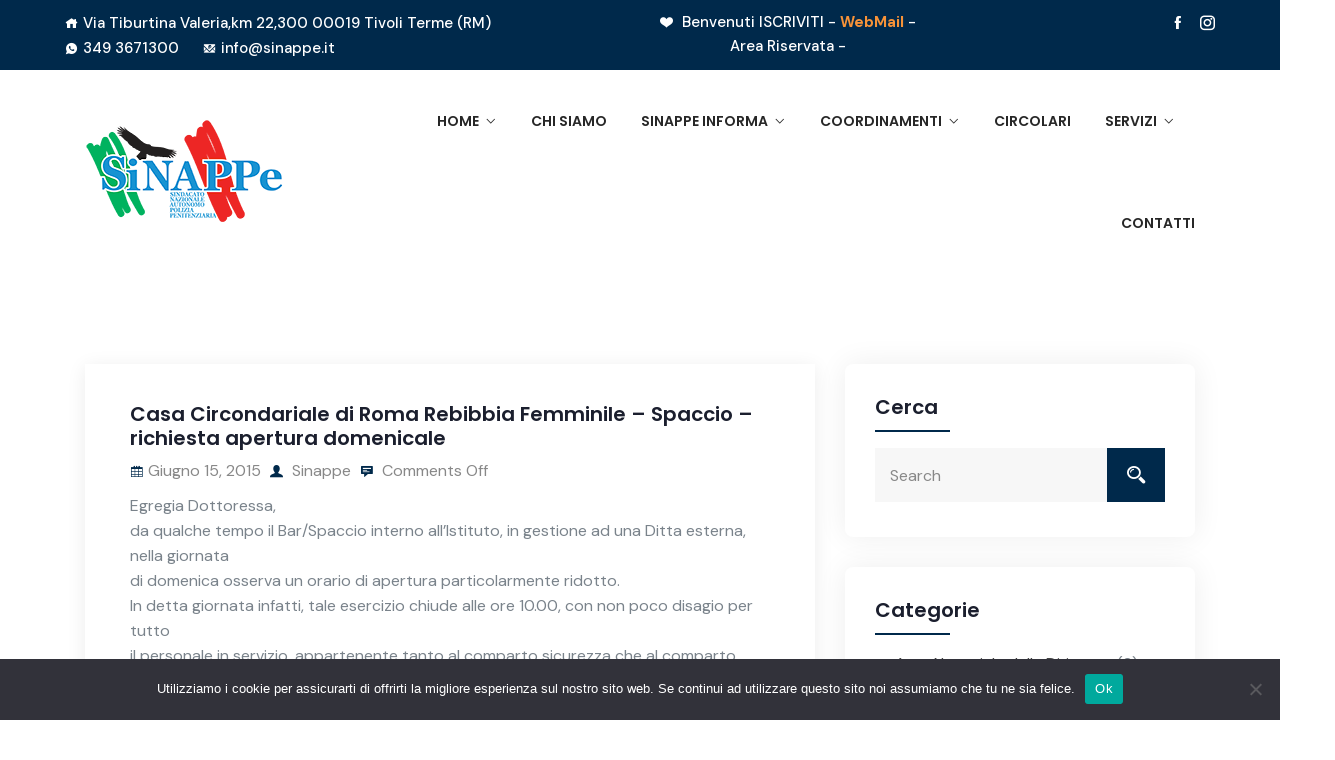

--- FILE ---
content_type: text/html; charset=UTF-8
request_url: https://www.sinappe.it/lettere/casa-circondariale-di-roma-rebibbia-femminile-spaccio-richiesta-apertura-domenicale/
body_size: 15753
content:
<!DOCTYPE html>
<html lang="it-IT">
<head>
<meta charset="UTF-8">
<meta name="viewport" content="width=device-width, initial-scale=1">
<link rel="profile" href="http://gmpg.org/xfn/11">
<link rel="pingback" href="https://www.sinappe.it/xmlrpc.php">

<meta name='robots' content='index, follow, max-image-preview:large, max-snippet:-1, max-video-preview:-1' />

	<!-- This site is optimized with the Yoast SEO plugin v26.8 - https://yoast.com/product/yoast-seo-wordpress/ -->
	<title>Casa Circondariale di Roma Rebibbia Femminile - Spaccio – richiesta apertura domenicale</title>
	<link rel="canonical" href="https://www.sinappe.it/lettere/casa-circondariale-di-roma-rebibbia-femminile-spaccio-richiesta-apertura-domenicale/" />
	<meta property="og:locale" content="it_IT" />
	<meta property="og:type" content="article" />
	<meta property="og:title" content="Casa Circondariale di Roma Rebibbia Femminile - Spaccio – richiesta apertura domenicale" />
	<meta property="og:description" content="Egregia Dottoressa, da qualche tempo il Bar/Spaccio interno all’Istituto, in gestione ad una Ditta esterna, nella giornata di domenica osserva un orario di apertura particolarmente ridotto. In detta giornata infatti, tale esercizio chiude alle ore 10.00, con non poco disagio per tutto il personale in servizio, appartenente tanto al comparto sicurezza che al comparto ministeri. [&hellip;]" />
	<meta property="og:url" content="https://www.sinappe.it/lettere/casa-circondariale-di-roma-rebibbia-femminile-spaccio-richiesta-apertura-domenicale/" />
	<meta property="og:site_name" content="SINAPPE" />
	<meta property="article:publisher" content="https://www.facebook.com/sinappesegreteriagenerale" />
	<meta property="article:published_time" content="2015-06-15T14:36:16+00:00" />
	<meta name="author" content="Sinappe" />
	<meta name="twitter:card" content="summary_large_image" />
	<meta name="twitter:label1" content="Scritto da" />
	<meta name="twitter:data1" content="Sinappe" />
	<meta name="twitter:label2" content="Tempo di lettura stimato" />
	<meta name="twitter:data2" content="1 minuto" />
	<script type="application/ld+json" class="yoast-schema-graph">{"@context":"https://schema.org","@graph":[{"@type":"Article","@id":"https://www.sinappe.it/lettere/casa-circondariale-di-roma-rebibbia-femminile-spaccio-richiesta-apertura-domenicale/#article","isPartOf":{"@id":"https://www.sinappe.it/lettere/casa-circondariale-di-roma-rebibbia-femminile-spaccio-richiesta-apertura-domenicale/"},"author":{"name":"Sinappe","@id":"https://www.sinappe.it/#/schema/person/22bd84cf114832cf4a93703e3ffb324c"},"headline":"Casa Circondariale di Roma Rebibbia Femminile &#8211; Spaccio – richiesta apertura domenicale","datePublished":"2015-06-15T14:36:16+00:00","mainEntityOfPage":{"@id":"https://www.sinappe.it/lettere/casa-circondariale-di-roma-rebibbia-femminile-spaccio-richiesta-apertura-domenicale/"},"wordCount":162,"publisher":{"@id":"https://www.sinappe.it/#organization"},"image":{"@id":"https://www.sinappe.it/lettere/casa-circondariale-di-roma-rebibbia-femminile-spaccio-richiesta-apertura-domenicale/#primaryimage"},"thumbnailUrl":"","articleSection":["Lettere"],"inLanguage":"it-IT"},{"@type":"WebPage","@id":"https://www.sinappe.it/lettere/casa-circondariale-di-roma-rebibbia-femminile-spaccio-richiesta-apertura-domenicale/","url":"https://www.sinappe.it/lettere/casa-circondariale-di-roma-rebibbia-femminile-spaccio-richiesta-apertura-domenicale/","name":"Casa Circondariale di Roma Rebibbia Femminile - Spaccio – richiesta apertura domenicale","isPartOf":{"@id":"https://www.sinappe.it/#website"},"primaryImageOfPage":{"@id":"https://www.sinappe.it/lettere/casa-circondariale-di-roma-rebibbia-femminile-spaccio-richiesta-apertura-domenicale/#primaryimage"},"image":{"@id":"https://www.sinappe.it/lettere/casa-circondariale-di-roma-rebibbia-femminile-spaccio-richiesta-apertura-domenicale/#primaryimage"},"thumbnailUrl":"","datePublished":"2015-06-15T14:36:16+00:00","breadcrumb":{"@id":"https://www.sinappe.it/lettere/casa-circondariale-di-roma-rebibbia-femminile-spaccio-richiesta-apertura-domenicale/#breadcrumb"},"inLanguage":"it-IT","potentialAction":[{"@type":"ReadAction","target":["https://www.sinappe.it/lettere/casa-circondariale-di-roma-rebibbia-femminile-spaccio-richiesta-apertura-domenicale/"]}]},{"@type":"ImageObject","inLanguage":"it-IT","@id":"https://www.sinappe.it/lettere/casa-circondariale-di-roma-rebibbia-femminile-spaccio-richiesta-apertura-domenicale/#primaryimage","url":"","contentUrl":""},{"@type":"BreadcrumbList","@id":"https://www.sinappe.it/lettere/casa-circondariale-di-roma-rebibbia-femminile-spaccio-richiesta-apertura-domenicale/#breadcrumb","itemListElement":[{"@type":"ListItem","position":1,"name":"Home","item":"https://www.sinappe.it/"},{"@type":"ListItem","position":2,"name":"Casa Circondariale di Roma Rebibbia Femminile &#8211; Spaccio – richiesta apertura domenicale"}]},{"@type":"WebSite","@id":"https://www.sinappe.it/#website","url":"https://www.sinappe.it/","name":"SINAPPE","description":"Sindacato di Polizia Penitenziaria","publisher":{"@id":"https://www.sinappe.it/#organization"},"potentialAction":[{"@type":"SearchAction","target":{"@type":"EntryPoint","urlTemplate":"https://www.sinappe.it/?s={search_term_string}"},"query-input":{"@type":"PropertyValueSpecification","valueRequired":true,"valueName":"search_term_string"}}],"inLanguage":"it-IT"},{"@type":"Organization","@id":"https://www.sinappe.it/#organization","name":"SINAPPE","url":"https://www.sinappe.it/","logo":{"@type":"ImageObject","inLanguage":"it-IT","@id":"https://www.sinappe.it/#/schema/logo/image/","url":"https://www.sinappe.it/wp-content/uploads/2023/10/Specia.png","contentUrl":"https://www.sinappe.it/wp-content/uploads/2023/10/Specia.png","caption":"SINAPPE"},"image":{"@id":"https://www.sinappe.it/#/schema/logo/image/"},"sameAs":["https://www.facebook.com/sinappesegreteriagenerale","https://www.instagram.com/poliziaPenitenziaria_SiNAPPe/"]},{"@type":"Person","@id":"https://www.sinappe.it/#/schema/person/22bd84cf114832cf4a93703e3ffb324c","name":"Sinappe","image":{"@type":"ImageObject","inLanguage":"it-IT","@id":"https://www.sinappe.it/#/schema/person/image/","url":"https://secure.gravatar.com/avatar/84fc49c2f7d050450ce46fa2432cdfb4b99c1a917ad6aefc531276e5975e1307?s=96&d=mm&r=g","contentUrl":"https://secure.gravatar.com/avatar/84fc49c2f7d050450ce46fa2432cdfb4b99c1a917ad6aefc531276e5975e1307?s=96&d=mm&r=g","caption":"Sinappe"},"sameAs":["https://www.sinappe.it"],"url":"https://www.sinappe.it/author/admin/"}]}</script>
	<!-- / Yoast SEO plugin. -->


<link rel='dns-prefetch' href='//www.googletagmanager.com' />
<link rel='dns-prefetch' href='//fonts.googleapis.com' />
<link rel='dns-prefetch' href='//pagead2.googlesyndication.com' />
<link rel="alternate" type="application/rss+xml" title="SINAPPE &raquo; Feed" href="https://www.sinappe.it/feed/" />
<link rel="alternate" type="application/rss+xml" title="SINAPPE &raquo; Feed dei commenti" href="https://www.sinappe.it/comments/feed/" />
<link rel="alternate" title="oEmbed (JSON)" type="application/json+oembed" href="https://www.sinappe.it/wp-json/oembed/1.0/embed?url=https%3A%2F%2Fwww.sinappe.it%2Flettere%2Fcasa-circondariale-di-roma-rebibbia-femminile-spaccio-richiesta-apertura-domenicale%2F" />
<link rel="alternate" title="oEmbed (XML)" type="text/xml+oembed" href="https://www.sinappe.it/wp-json/oembed/1.0/embed?url=https%3A%2F%2Fwww.sinappe.it%2Flettere%2Fcasa-circondariale-di-roma-rebibbia-femminile-spaccio-richiesta-apertura-domenicale%2F&#038;format=xml" />
<style id='wp-img-auto-sizes-contain-inline-css' type='text/css'>
img:is([sizes=auto i],[sizes^="auto," i]){contain-intrinsic-size:3000px 1500px}
/*# sourceURL=wp-img-auto-sizes-contain-inline-css */
</style>
<style id='wp-emoji-styles-inline-css' type='text/css'>

	img.wp-smiley, img.emoji {
		display: inline !important;
		border: none !important;
		box-shadow: none !important;
		height: 1em !important;
		width: 1em !important;
		margin: 0 0.07em !important;
		vertical-align: -0.1em !important;
		background: none !important;
		padding: 0 !important;
	}
/*# sourceURL=wp-emoji-styles-inline-css */
</style>
<link rel='stylesheet' id='wp-block-library-css' href='https://www.sinappe.it/wp-includes/css/dist/block-library/style.min.css?ver=6.9' type='text/css' media='all' />
<style id='classic-theme-styles-inline-css' type='text/css'>
/*! This file is auto-generated */
.wp-block-button__link{color:#fff;background-color:#32373c;border-radius:9999px;box-shadow:none;text-decoration:none;padding:calc(.667em + 2px) calc(1.333em + 2px);font-size:1.125em}.wp-block-file__button{background:#32373c;color:#fff;text-decoration:none}
/*# sourceURL=/wp-includes/css/classic-themes.min.css */
</style>
<link rel='stylesheet' id='wp-components-css' href='https://www.sinappe.it/wp-includes/css/dist/components/style.min.css?ver=6.9' type='text/css' media='all' />
<link rel='stylesheet' id='wp-preferences-css' href='https://www.sinappe.it/wp-includes/css/dist/preferences/style.min.css?ver=6.9' type='text/css' media='all' />
<link rel='stylesheet' id='wp-block-editor-css' href='https://www.sinappe.it/wp-includes/css/dist/block-editor/style.min.css?ver=6.9' type='text/css' media='all' />
<link rel='stylesheet' id='popup-maker-block-library-style-css' href='https://www.sinappe.it/wp-content/plugins/popup-maker/dist/packages/block-library-style.css?ver=dbea705cfafe089d65f1' type='text/css' media='all' />
<style id='global-styles-inline-css' type='text/css'>
:root{--wp--preset--aspect-ratio--square: 1;--wp--preset--aspect-ratio--4-3: 4/3;--wp--preset--aspect-ratio--3-4: 3/4;--wp--preset--aspect-ratio--3-2: 3/2;--wp--preset--aspect-ratio--2-3: 2/3;--wp--preset--aspect-ratio--16-9: 16/9;--wp--preset--aspect-ratio--9-16: 9/16;--wp--preset--color--black: #000000;--wp--preset--color--cyan-bluish-gray: #abb8c3;--wp--preset--color--white: #ffffff;--wp--preset--color--pale-pink: #f78da7;--wp--preset--color--vivid-red: #cf2e2e;--wp--preset--color--luminous-vivid-orange: #ff6900;--wp--preset--color--luminous-vivid-amber: #fcb900;--wp--preset--color--light-green-cyan: #7bdcb5;--wp--preset--color--vivid-green-cyan: #00d084;--wp--preset--color--pale-cyan-blue: #8ed1fc;--wp--preset--color--vivid-cyan-blue: #0693e3;--wp--preset--color--vivid-purple: #9b51e0;--wp--preset--gradient--vivid-cyan-blue-to-vivid-purple: linear-gradient(135deg,rgb(6,147,227) 0%,rgb(155,81,224) 100%);--wp--preset--gradient--light-green-cyan-to-vivid-green-cyan: linear-gradient(135deg,rgb(122,220,180) 0%,rgb(0,208,130) 100%);--wp--preset--gradient--luminous-vivid-amber-to-luminous-vivid-orange: linear-gradient(135deg,rgb(252,185,0) 0%,rgb(255,105,0) 100%);--wp--preset--gradient--luminous-vivid-orange-to-vivid-red: linear-gradient(135deg,rgb(255,105,0) 0%,rgb(207,46,46) 100%);--wp--preset--gradient--very-light-gray-to-cyan-bluish-gray: linear-gradient(135deg,rgb(238,238,238) 0%,rgb(169,184,195) 100%);--wp--preset--gradient--cool-to-warm-spectrum: linear-gradient(135deg,rgb(74,234,220) 0%,rgb(151,120,209) 20%,rgb(207,42,186) 40%,rgb(238,44,130) 60%,rgb(251,105,98) 80%,rgb(254,248,76) 100%);--wp--preset--gradient--blush-light-purple: linear-gradient(135deg,rgb(255,206,236) 0%,rgb(152,150,240) 100%);--wp--preset--gradient--blush-bordeaux: linear-gradient(135deg,rgb(254,205,165) 0%,rgb(254,45,45) 50%,rgb(107,0,62) 100%);--wp--preset--gradient--luminous-dusk: linear-gradient(135deg,rgb(255,203,112) 0%,rgb(199,81,192) 50%,rgb(65,88,208) 100%);--wp--preset--gradient--pale-ocean: linear-gradient(135deg,rgb(255,245,203) 0%,rgb(182,227,212) 50%,rgb(51,167,181) 100%);--wp--preset--gradient--electric-grass: linear-gradient(135deg,rgb(202,248,128) 0%,rgb(113,206,126) 100%);--wp--preset--gradient--midnight: linear-gradient(135deg,rgb(2,3,129) 0%,rgb(40,116,252) 100%);--wp--preset--font-size--small: 13px;--wp--preset--font-size--medium: 20px;--wp--preset--font-size--large: 36px;--wp--preset--font-size--x-large: 42px;--wp--preset--spacing--20: 0.44rem;--wp--preset--spacing--30: 0.67rem;--wp--preset--spacing--40: 1rem;--wp--preset--spacing--50: 1.5rem;--wp--preset--spacing--60: 2.25rem;--wp--preset--spacing--70: 3.38rem;--wp--preset--spacing--80: 5.06rem;--wp--preset--shadow--natural: 6px 6px 9px rgba(0, 0, 0, 0.2);--wp--preset--shadow--deep: 12px 12px 50px rgba(0, 0, 0, 0.4);--wp--preset--shadow--sharp: 6px 6px 0px rgba(0, 0, 0, 0.2);--wp--preset--shadow--outlined: 6px 6px 0px -3px rgb(255, 255, 255), 6px 6px rgb(0, 0, 0);--wp--preset--shadow--crisp: 6px 6px 0px rgb(0, 0, 0);}:where(.is-layout-flex){gap: 0.5em;}:where(.is-layout-grid){gap: 0.5em;}body .is-layout-flex{display: flex;}.is-layout-flex{flex-wrap: wrap;align-items: center;}.is-layout-flex > :is(*, div){margin: 0;}body .is-layout-grid{display: grid;}.is-layout-grid > :is(*, div){margin: 0;}:where(.wp-block-columns.is-layout-flex){gap: 2em;}:where(.wp-block-columns.is-layout-grid){gap: 2em;}:where(.wp-block-post-template.is-layout-flex){gap: 1.25em;}:where(.wp-block-post-template.is-layout-grid){gap: 1.25em;}.has-black-color{color: var(--wp--preset--color--black) !important;}.has-cyan-bluish-gray-color{color: var(--wp--preset--color--cyan-bluish-gray) !important;}.has-white-color{color: var(--wp--preset--color--white) !important;}.has-pale-pink-color{color: var(--wp--preset--color--pale-pink) !important;}.has-vivid-red-color{color: var(--wp--preset--color--vivid-red) !important;}.has-luminous-vivid-orange-color{color: var(--wp--preset--color--luminous-vivid-orange) !important;}.has-luminous-vivid-amber-color{color: var(--wp--preset--color--luminous-vivid-amber) !important;}.has-light-green-cyan-color{color: var(--wp--preset--color--light-green-cyan) !important;}.has-vivid-green-cyan-color{color: var(--wp--preset--color--vivid-green-cyan) !important;}.has-pale-cyan-blue-color{color: var(--wp--preset--color--pale-cyan-blue) !important;}.has-vivid-cyan-blue-color{color: var(--wp--preset--color--vivid-cyan-blue) !important;}.has-vivid-purple-color{color: var(--wp--preset--color--vivid-purple) !important;}.has-black-background-color{background-color: var(--wp--preset--color--black) !important;}.has-cyan-bluish-gray-background-color{background-color: var(--wp--preset--color--cyan-bluish-gray) !important;}.has-white-background-color{background-color: var(--wp--preset--color--white) !important;}.has-pale-pink-background-color{background-color: var(--wp--preset--color--pale-pink) !important;}.has-vivid-red-background-color{background-color: var(--wp--preset--color--vivid-red) !important;}.has-luminous-vivid-orange-background-color{background-color: var(--wp--preset--color--luminous-vivid-orange) !important;}.has-luminous-vivid-amber-background-color{background-color: var(--wp--preset--color--luminous-vivid-amber) !important;}.has-light-green-cyan-background-color{background-color: var(--wp--preset--color--light-green-cyan) !important;}.has-vivid-green-cyan-background-color{background-color: var(--wp--preset--color--vivid-green-cyan) !important;}.has-pale-cyan-blue-background-color{background-color: var(--wp--preset--color--pale-cyan-blue) !important;}.has-vivid-cyan-blue-background-color{background-color: var(--wp--preset--color--vivid-cyan-blue) !important;}.has-vivid-purple-background-color{background-color: var(--wp--preset--color--vivid-purple) !important;}.has-black-border-color{border-color: var(--wp--preset--color--black) !important;}.has-cyan-bluish-gray-border-color{border-color: var(--wp--preset--color--cyan-bluish-gray) !important;}.has-white-border-color{border-color: var(--wp--preset--color--white) !important;}.has-pale-pink-border-color{border-color: var(--wp--preset--color--pale-pink) !important;}.has-vivid-red-border-color{border-color: var(--wp--preset--color--vivid-red) !important;}.has-luminous-vivid-orange-border-color{border-color: var(--wp--preset--color--luminous-vivid-orange) !important;}.has-luminous-vivid-amber-border-color{border-color: var(--wp--preset--color--luminous-vivid-amber) !important;}.has-light-green-cyan-border-color{border-color: var(--wp--preset--color--light-green-cyan) !important;}.has-vivid-green-cyan-border-color{border-color: var(--wp--preset--color--vivid-green-cyan) !important;}.has-pale-cyan-blue-border-color{border-color: var(--wp--preset--color--pale-cyan-blue) !important;}.has-vivid-cyan-blue-border-color{border-color: var(--wp--preset--color--vivid-cyan-blue) !important;}.has-vivid-purple-border-color{border-color: var(--wp--preset--color--vivid-purple) !important;}.has-vivid-cyan-blue-to-vivid-purple-gradient-background{background: var(--wp--preset--gradient--vivid-cyan-blue-to-vivid-purple) !important;}.has-light-green-cyan-to-vivid-green-cyan-gradient-background{background: var(--wp--preset--gradient--light-green-cyan-to-vivid-green-cyan) !important;}.has-luminous-vivid-amber-to-luminous-vivid-orange-gradient-background{background: var(--wp--preset--gradient--luminous-vivid-amber-to-luminous-vivid-orange) !important;}.has-luminous-vivid-orange-to-vivid-red-gradient-background{background: var(--wp--preset--gradient--luminous-vivid-orange-to-vivid-red) !important;}.has-very-light-gray-to-cyan-bluish-gray-gradient-background{background: var(--wp--preset--gradient--very-light-gray-to-cyan-bluish-gray) !important;}.has-cool-to-warm-spectrum-gradient-background{background: var(--wp--preset--gradient--cool-to-warm-spectrum) !important;}.has-blush-light-purple-gradient-background{background: var(--wp--preset--gradient--blush-light-purple) !important;}.has-blush-bordeaux-gradient-background{background: var(--wp--preset--gradient--blush-bordeaux) !important;}.has-luminous-dusk-gradient-background{background: var(--wp--preset--gradient--luminous-dusk) !important;}.has-pale-ocean-gradient-background{background: var(--wp--preset--gradient--pale-ocean) !important;}.has-electric-grass-gradient-background{background: var(--wp--preset--gradient--electric-grass) !important;}.has-midnight-gradient-background{background: var(--wp--preset--gradient--midnight) !important;}.has-small-font-size{font-size: var(--wp--preset--font-size--small) !important;}.has-medium-font-size{font-size: var(--wp--preset--font-size--medium) !important;}.has-large-font-size{font-size: var(--wp--preset--font-size--large) !important;}.has-x-large-font-size{font-size: var(--wp--preset--font-size--x-large) !important;}
:where(.wp-block-post-template.is-layout-flex){gap: 1.25em;}:where(.wp-block-post-template.is-layout-grid){gap: 1.25em;}
:where(.wp-block-term-template.is-layout-flex){gap: 1.25em;}:where(.wp-block-term-template.is-layout-grid){gap: 1.25em;}
:where(.wp-block-columns.is-layout-flex){gap: 2em;}:where(.wp-block-columns.is-layout-grid){gap: 2em;}
:root :where(.wp-block-pullquote){font-size: 1.5em;line-height: 1.6;}
/*# sourceURL=global-styles-inline-css */
</style>
<link rel='stylesheet' id='contact-form-7-css' href='https://www.sinappe.it/wp-content/plugins/contact-form-7/includes/css/styles.css?ver=6.1.4' type='text/css' media='all' />
<link rel='stylesheet' id='cookie-notice-front-css' href='https://www.sinappe.it/wp-content/plugins/cookie-notice/css/front.min.css?ver=2.5.11' type='text/css' media='all' />
<link rel='stylesheet' id='user-registration-general-css' href='https://www.sinappe.it/wp-content/plugins/user-registration/assets/css/user-registration.css?ver=5.0.3' type='text/css' media='all' />
<link rel='stylesheet' id='icofont-css' href='https://www.sinappe.it/wp-content/plugins/themex-ppro-elementor/assets/css/icofont.min.css?ver=6.9' type='text/css' media='all' />
<link rel='stylesheet' id='consalt-fonts-css' href='https://fonts.googleapis.com/css?family=Poppins%3A100%2C200%2C300%2C400%2C500%2C600%2C700%2C800%2C900%7CDM+Sans%3A400%2C500%2C700&#038;subset=latin%2Clatin-ext&#038;ver=6.9' type='text/css' media='all' />
<link rel='stylesheet' id='bootstrap-css' href='https://www.sinappe.it/wp-content/themes/consalt/assets/css/bootstrap.min.css?ver=6.9' type='text/css' media='all' />
<link rel='stylesheet' id='venobox-css' href='https://www.sinappe.it/wp-content/themes/consalt/venobox/venobox.css?ver=6.9' type='text/css' media='all' />
<link rel='stylesheet' id='slickcss-css' href='https://www.sinappe.it/wp-content/themes/consalt/assets/css/slick.min.css?ver=6.9' type='text/css' media='all' />
<link rel='stylesheet' id='top_menu-css' href='https://www.sinappe.it/wp-content/themes/consalt/assets/css/top_menu.min.css?ver=6.9' type='text/css' media='all' />
<link rel='stylesheet' id='meanmenu-css' href='https://www.sinappe.it/wp-content/themes/consalt/assets/css/meanmenu.css?ver=6.9' type='text/css' media='all' />
<link rel='stylesheet' id='consalt_main_style-css' href='https://www.sinappe.it/wp-content/themes/consalt/assets/css/main_style.min.css?ver=6.9' type='text/css' media='all' />
<link rel='stylesheet' id='twr_theme_color-css' href='https://www.sinappe.it/wp-content/themes/consalt/assets/css/twr_theme_color.min.css?ver=6.9' type='text/css' media='all' />
<link rel='stylesheet' id='consalt_style-css' href='https://www.sinappe.it/wp-content/themes/consalt/style.css?ver=6.9' type='text/css' media='all' />
<link rel='stylesheet' id='consalt_responsive-css' href='https://www.sinappe.it/wp-content/themes/consalt/assets/css/responsive.min.css?ver=6.9' type='text/css' media='all' />
<link rel='stylesheet' id='consalt-breadcrumb-css' href='https://www.sinappe.it/wp-content/themes/consalt/assets/css/em-breadcrumb.css?ver=6.9' type='text/css' media='all' />
<style id='consalt-breadcrumb-inline-css' type='text/css'>

					.consalt-header-top{
												
					}		
					.logo img {
						height:108px;
						width:200px;
					}
					.logo a{
						
					}
					.mean-container .mean-bar::before{
						content:"MENU"						
					}
					.breadcumb-area::before, .breadcumb-blog-area::before{
												
					}
					a.dtbtn,.creative_header_button .dtbtn,.em-quearys-menu i,.mini_shop_content a span.count{
												
					}
					a.dtbtn:hover,.creative_header_button .dtbtn:hover,.em-quearys-menu i:hover,.mini_shop_content a span.count:hover{
												
					}
					.witrfm_area.witrfm_area{
												
					}					
               
/*# sourceURL=consalt-breadcrumb-inline-css */
</style>
<script type="text/javascript" id="cookie-notice-front-js-before">
/* <![CDATA[ */
var cnArgs = {"ajaxUrl":"https:\/\/www.sinappe.it\/wp-admin\/admin-ajax.php","nonce":"994eba339f","hideEffect":"fade","position":"bottom","onScroll":false,"onScrollOffset":100,"onClick":false,"cookieName":"cookie_notice_accepted","cookieTime":2592000,"cookieTimeRejected":2592000,"globalCookie":false,"redirection":false,"cache":true,"revokeCookies":false,"revokeCookiesOpt":"automatic"};

//# sourceURL=cookie-notice-front-js-before
/* ]]> */
</script>
<script type="text/javascript" src="https://www.sinappe.it/wp-content/plugins/cookie-notice/js/front.min.js?ver=2.5.11" id="cookie-notice-front-js"></script>
<script type="text/javascript" src="https://www.sinappe.it/wp-includes/js/jquery/jquery.min.js?ver=3.7.1" id="jquery-core-js"></script>
<script type="text/javascript" src="https://www.sinappe.it/wp-includes/js/jquery/jquery-migrate.min.js?ver=3.4.1" id="jquery-migrate-js"></script>

<!-- Snippet del tag Google (gtag.js) aggiunto da Site Kit -->
<!-- Snippet Google Analytics aggiunto da Site Kit -->
<script type="text/javascript" src="https://www.googletagmanager.com/gtag/js?id=GT-TNG3G3W" id="google_gtagjs-js" async></script>
<script type="text/javascript" id="google_gtagjs-js-after">
/* <![CDATA[ */
window.dataLayer = window.dataLayer || [];function gtag(){dataLayer.push(arguments);}
gtag("set","linker",{"domains":["www.sinappe.it"]});
gtag("js", new Date());
gtag("set", "developer_id.dZTNiMT", true);
gtag("config", "GT-TNG3G3W");
//# sourceURL=google_gtagjs-js-after
/* ]]> */
</script>
<link rel="https://api.w.org/" href="https://www.sinappe.it/wp-json/" /><link rel="alternate" title="JSON" type="application/json" href="https://www.sinappe.it/wp-json/wp/v2/posts/4599" /><link rel="EditURI" type="application/rsd+xml" title="RSD" href="https://www.sinappe.it/xmlrpc.php?rsd" />
<meta name="generator" content="WordPress 6.9" />
<link rel='shortlink' href='https://www.sinappe.it/?p=4599' />
<meta name="generator" content="Redux 4.5.10" /><meta name="generator" content="Site Kit by Google 1.170.0" />
<!-- Meta tag Google AdSense aggiunti da Site Kit -->
<meta name="google-adsense-platform-account" content="ca-host-pub-2644536267352236">
<meta name="google-adsense-platform-domain" content="sitekit.withgoogle.com">
<!-- Fine dei meta tag Google AdSense aggiunti da Site Kit -->
<meta name="generator" content="Elementor 3.34.2; features: additional_custom_breakpoints; settings: css_print_method-external, google_font-enabled, font_display-swap">
			<style>
				.e-con.e-parent:nth-of-type(n+4):not(.e-lazyloaded):not(.e-no-lazyload),
				.e-con.e-parent:nth-of-type(n+4):not(.e-lazyloaded):not(.e-no-lazyload) * {
					background-image: none !important;
				}
				@media screen and (max-height: 1024px) {
					.e-con.e-parent:nth-of-type(n+3):not(.e-lazyloaded):not(.e-no-lazyload),
					.e-con.e-parent:nth-of-type(n+3):not(.e-lazyloaded):not(.e-no-lazyload) * {
						background-image: none !important;
					}
				}
				@media screen and (max-height: 640px) {
					.e-con.e-parent:nth-of-type(n+2):not(.e-lazyloaded):not(.e-no-lazyload),
					.e-con.e-parent:nth-of-type(n+2):not(.e-lazyloaded):not(.e-no-lazyload) * {
						background-image: none !important;
					}
				}
			</style>
			
<!-- Snippet Google AdSense aggiunto da Site Kit -->
<script type="text/javascript" async="async" src="https://pagead2.googlesyndication.com/pagead/js/adsbygoogle.js?client=ca-pub-7990015663840426&amp;host=ca-host-pub-2644536267352236" crossorigin="anonymous"></script>

<!-- Termina lo snippet Google AdSense aggiunto da Site Kit -->
<link rel="icon" href="https://www.sinappe.it/wp-content/uploads/2023/10/apple-icon-60x60-1.png" sizes="32x32" />
<link rel="icon" href="https://www.sinappe.it/wp-content/uploads/2023/10/apple-icon-60x60-1.png" sizes="192x192" />
<link rel="apple-touch-icon" href="https://www.sinappe.it/wp-content/uploads/2023/10/apple-icon-60x60-1.png" />
<meta name="msapplication-TileImage" content="https://www.sinappe.it/wp-content/uploads/2023/10/apple-icon-60x60-1.png" />
<style id="consalt_opt-dynamic-css" title="dynamic-css" class="redux-options-output">.top-right-menu .social-icons li a:hover,
								.top-right-menu .social-icons li a i:hover,
								.top-address p a i:hover,
								.top-address p span i:hover
					{color:#0787d9;}
					.consalt_nav_area.prefix,
					.hbg2
					{background-color:rgba(0,0,0,0.7);}.breadcumb-area,.breadcumb-blog-area{background-color:#1e73be;background-repeat:no-repeat;background-position:center center;background-size:cover;}
		.breadcumb-area::before,
		.breadcumb-blog-area::before
		{background-color:rgba(0,0,0,0.3);}
      .brpt h2,.breadcumb-inner h2,.brpt.brptsize h2    
     {color:#ffffff;font-size:30px;}
      .breadcumb-inner ul,     
      .breadcumb-inner ul span a,     
      .breadcumb-inner li,
      .breadcumb-inner li a,.witr_breadcumb_shop ul li span a     
     {color:#ffffff;font-size:0px;}.breadcumb-inner ul span.current,.witr_breadcumb_shop ul li span{color:#ffffff;}
									.witrfm_area
								{background-color:#00294b;}
					.witrfm_area:before
					{background-color:rgba(0,80,159,0);}.footer-middle .widget h2{color:#ffffff;}
							.footer-middle .widget ul li,
							.footer-middle .widget ul li a,
							.footer-middle .widget ul li::before,
							.footer-middle .tagcloud a,
							.footer-middle caption,
							.footer-middle table,
							.footer-middle table td a,
							.footer-middle cite,
							.footer-middle .rssSummary,
							.footer-middle span.rss-date,
							.footer-middle span.comment-author-link,
							.footer-middle .textwidget p,
							.footer-middle .widget .screen-reader-text,
							mc4wp-form-fields p,
							.mc4wp-form-fields,
							.footer-m-address p,
							.footer-m-address,
							.footer-widget.address,
							.footer-widget.address p,
							.mc4wp-form-fields p,
							.consalt-description-area p, 
							.consalt-description-area .phone a,
							.consalt-description-area .social-icons a,
							.recent-review-content h3,
							.recent-review-content h3 a,
							.recent-review-content p,
							.footer-middle .consalt-description-area p,
							.footer-middle .recent-post-text h4 a,
							.footer-middle .recent-post-text .rcomment,
							.witr_sub_table span
							
						{color:#ffffff;}
							.footer-middle .widget ul li a:hover,
							.footer-middle .widget ul li:hover::before,
							.footer-middle .sub-menu li a:hover, 
							.footer-middle .nav .children li a:hover,
							.footer-middle .tagcloud a:hover,
							#today
						{color:#0787d9;}.copy-right-text p,.footer-menu ul li a{color:#ffffff;}.copy-right-text a, .footer-menu ul li a:hover{color:#0787d9;}</style></head>

<body class="wp-singular post-template-default single single-post postid-4599 single-format-standard wp-custom-logo wp-embed-responsive wp-theme-consalt cookies-not-set user-registration-page ur-settings-sidebar-show group-blog elementor-default elementor-kit-36">
  
				<div id="pretwr_loader_pre">
					<div id="twr_pretwr_loader_pre" class="twr_pretwr_loader_pre">
						<div class="twr_animation">
							<div class="twr_circle_pre"></div>
							<div class="twr_text_pre">
																		<span data-text-pretwr_loader_pre="S" class="twr_textletter_pre">
											S										</span>
																				<span data-text-pretwr_loader_pre="I" class="twr_textletter_pre">
											I										</span>
																				<span data-text-pretwr_loader_pre="N" class="twr_textletter_pre">
											N										</span>
																				<span data-text-pretwr_loader_pre="A" class="twr_textletter_pre">
											A										</span>
																				<span data-text-pretwr_loader_pre="P" class="twr_textletter_pre">
											P										</span>
																				<span data-text-pretwr_loader_pre="P" class="twr_textletter_pre">
											P										</span>
																				<span data-text-pretwr_loader_pre="E" class="twr_textletter_pre">
											E										</span>
																	</div>
																	<p class="text-center">Please Wait For Loading</p>
														</div>
						<div class="twr_loader_pre">
							<div class="row">
								<div class="col-lg-3 trw_prebg "><div class="twr_bgoverlay"></div></div>
								<div class="col-lg-3 trw_prebg "><div class="twr_bgoverlay"></div></div>
								<div class="col-lg-3 trw_prebg "><div class="twr_bgoverlay"></div></div>
								<div class="col-lg-3 trw_prebg "><div class="twr_bgoverlay"></div></div>
							</div>
						</div>						
						
					</div>
				</div>	
		
<!-- MAIN WRAPPER START -->
<div class="wrapper">
	
 				
			<div class="em40_header_area_main     ">
	





<!-- HEADER TOP AREA -->

 
	
		
 	
 	<!-- HEADER TOP AREA -->
		<div class="consalt-header-top   ">
					
			<div class="container-fluid">
									
				<!-- STYLE 1 Right Side Icon = h_top_l1  -->
				 							
					<div class="row">
						<!-- TOP LEFT -->
						<div class="col-xs-12 col-lg-6 col-md-8 ">
							<div class="top-address text-left">
									<p>							
		<span>
	<i class="icofont-home"></i>Via Tiburtina Valeria,km 22,300 00019 Tivoli Terme (RM)</span>
		<a href="tel:349 3671300 ">
	<i class="icofont-whatsapp"></i>349 3671300 	</a>
		<a href="mailto:info@sinappe.it">
	<i class="icofont-email"></i>info@sinappe.it	</a>
		
	</p>
							</div>
						</div>
						
						<!-- TOP MIDDLE -->
						<div class="col-xs-12 col-lg-3 col-md-4">
							<div class="top-welcome">
								<p class="text-center">	
											
		<span>
			<i class="icofont-ui-love"></i> Benvenuti <a href="https://www.sinappe.it/iscrivi/">ISCRIVITI</a>   -   <a href="https://webmail.sinappe.it"><span style="color:#f79339;font-weight:900">WebMail</span></a> - <a href="my-account/?redirect_to=%2Fcategory%2Farea-riservata%2F">Area Riservata -</a>	</span>	
										</p>
							</div>
						</div>					
						
						<!-- TOP RIGHT -->
						<div class="col-xs-12 col-lg-3 col-md-12">
							<div class="top-right-menu">
									<ul class="social-icons text-right text_m_center">
										<li><a class="facebook social-icon" href="https://www.facebook.com/sinappesegreteriagenerale" title="Facebook" ><i class="icofont-facebook"></i></a></li><li><a class="instagram social-icon" href="https://www.instagram.com/poliziaPenitenziaria_SiNAPPe/" title="Instagram" ><i class="icofont-instagram"></i></a></li>								
									</ul>									 									 								 
							</div>
						</div>	
					</div>
				<!-- STYLE 3 Left Side Icon = h_top_l3  -->		
				 				

				
			</div>
		</div>
    <!-- END HEADER TOP AREA -->
 
 




<!-- HEADER TOP 2 creative AREA -->

  <div class="tx_top2_relative">
<div class="">
 	











 
 

<div class="mobile_logo_area hidden-md hidden-lg">
	<div class="container">
		<div class="row">
			<div class="col-sm-12">
				
	  		<div class="mobile_menu_logo text-center">
			<a href="https://www.sinappe.it/" title="SINAPPE">
				<img src="https://www.sinappe.it/wp-content/uploads/2023/10/sinappe-vettoriale-mobile.png" alt="SINAPPE" />
			</a>		
		</div>
	  			</div>
		</div>
	</div>

</div>

<!-- HEADER MAIN MENU AREA -->

    
  
 <div class="tx_relative_m">
<div class="">  
<div class="mainmenu_width_tx  ">
	 <!-- Header Default Menu = 1 redux  -->
    
 

	 <!-- Header Default Menu = 1 metabox -->
   
   <!-- HEADER DEFAULT MANU AREA = 00 default -->
 	<div class="consalt-main-menu hidden-xs hidden-sm">
		<div class="consalt_nav_area">
			<div class="container">
	
				<div class="row logo-left">				
					<!-- LOGO -->
					<div class="col-md-3 col-sm-3 col-xs-4">
						
	  	  
		<div class="logo">
			<a class="main_sticky_main_l" href="https://www.sinappe.it/" title="SINAPPE">
				<img src="https://www.sinappe.it/wp-content/uploads/2023/10/sinappe-200-png.png" alt="SINAPPE" />
			</a>
			<a class="main_sticky_l" href="https://www.sinappe.it/" title="SINAPPE">
				<img src="https://www.sinappe.it/wp-content/uploads/2023/10/sinappe-vettoriale-trasparente.png" alt="SINAPPE" />
			</a>
		</div>	  
	  					</div>
					<!-- END LOGO -->
					
					<!-- MAIN MENU -->
					<div class="col-md-9 col-sm-9 col-xs-8">
						<nav class="consalt_menu">						
							<ul id="menu-main-menu" class="sub-menu"><li id="menu-item-15225" class="menu-item menu-item-type-custom menu-item-object-custom menu-item-has-children menu-item-15225"><a href="#">Home</a>
<ul class="sub-menu">
	<li id="menu-item-7236" class="menu-item menu-item-type-post_type menu-item-object-page menu-item-home menu-item-7236"><a href="https://www.sinappe.it/">Home Page</a></li>
</ul>
</li>
<li id="menu-item-7237" class="menu-item menu-item-type-post_type menu-item-object-page menu-item-7237"><a href="https://www.sinappe.it/about/">Chi Siamo</a></li>
<li id="menu-item-15051" class="menu-item menu-item-type-custom menu-item-object-custom menu-item-has-children menu-item-15051"><a href="#">Sinappe Informa</a>
<ul class="sub-menu">
	<li id="menu-item-32537" class="menu-item menu-item-type-taxonomy menu-item-object-category menu-item-32537"><a href="https://www.sinappe.it/category/comunicati/">Comunicati</a></li>
	<li id="menu-item-32542" class="menu-item menu-item-type-taxonomy menu-item-object-category current-post-ancestor current-menu-parent current-post-parent menu-item-32542"><a href="https://www.sinappe.it/category/lettere/">Lettere</a></li>
	<li id="menu-item-32539" class="menu-item menu-item-type-taxonomy menu-item-object-category menu-item-32539"><a href="https://www.sinappe.it/category/convocazioni/">Convocazioni</a></li>
	<li id="menu-item-32538" class="menu-item menu-item-type-taxonomy menu-item-object-category menu-item-32538"><a href="https://www.sinappe.it/category/concorsi/">Concorsi e corsi</a></li>
	<li id="menu-item-32540" class="menu-item menu-item-type-taxonomy menu-item-object-category menu-item-32540"><a href="https://www.sinappe.it/category/decreti/">Decreti</a></li>
	<li id="menu-item-32541" class="menu-item menu-item-type-taxonomy menu-item-object-category menu-item-32541"><a href="https://www.sinappe.it/category/interpelli/">Interpelli</a></li>
	<li id="menu-item-34344" class="menu-item menu-item-type-taxonomy menu-item-object-category menu-item-has-children menu-item-34344"><a href="https://www.sinappe.it/category/area-riservata/">Area Riservata</a></li>
</ul>
</li>
<li id="menu-item-7225" class="menu-item menu-item-type-custom menu-item-object-custom menu-item-has-children menu-item-7225"><a href="#">Coordinamenti</a>
<ul class="sub-menu">
	<li id="menu-item-33040" class="menu-item menu-item-type-taxonomy menu-item-object-category menu-item-33040"><a href="https://www.sinappe.it/category/giustizia-minorile/">Giustizia Minorile e di Comunità</a></li>
	<li id="menu-item-33123" class="menu-item menu-item-type-taxonomy menu-item-object-category menu-item-33123"><a href="https://www.sinappe.it/category/comparto-funzionali/">Comparto Funzionali</a></li>
	<li id="menu-item-33122" class="menu-item menu-item-type-taxonomy menu-item-object-category menu-item-33122"><a href="https://www.sinappe.it/category/area-negoziale-della-dirigenza/">Area Negoziale della Dirigenza</a></li>
	<li id="menu-item-33041" class="menu-item menu-item-type-taxonomy menu-item-object-category menu-item-33041"><a href="https://www.sinappe.it/category/nucleo-traduzioni/">Nucleo Traduzioni e Piantonamenti</a></li>
	<li id="menu-item-33124" class="menu-item menu-item-type-taxonomy menu-item-object-category menu-item-33124"><a href="https://www.sinappe.it/category/pensionati-del-corpo/">Pensionati del Corpo</a></li>
	<li id="menu-item-33125" class="menu-item menu-item-type-taxonomy menu-item-object-category menu-item-33125"><a href="https://www.sinappe.it/category/personale-femminili/">Personale Femminili</a></li>
	<li id="menu-item-32755" class="menu-item menu-item-type-post_type menu-item-object-post menu-item-32755"><a href="https://www.sinappe.it/specializzazioni/">Specialità e Specializzazioni</a></li>
</ul>
</li>
<li id="menu-item-34631" class="menu-item menu-item-type-post_type menu-item-object-page menu-item-34631"><a href="https://www.sinappe.it/circolari/">Circolari</a></li>
<li id="menu-item-33196" class="menu-item menu-item-type-custom menu-item-object-custom menu-item-has-children menu-item-33196"><a href="#">Servizi</a>
<ul class="sub-menu">
	<li id="menu-item-15973" class="menu-item menu-item-type-post_type menu-item-object-page menu-item-15973"><a href="https://www.sinappe.it/pagina-test/">Assistenza Legale</a></li>
	<li id="menu-item-15991" class="menu-item menu-item-type-post_type menu-item-object-page menu-item-15991"><a href="https://www.sinappe.it/assistenza-fiscale/">Assistenza Fiscale</a></li>
	<li id="menu-item-33305" class="menu-item menu-item-type-taxonomy menu-item-object-category menu-item-33305"><a href="https://www.sinappe.it/category/convenzioni/">Convenzioni</a></li>
</ul>
</li>
<li id="menu-item-7252" class="menu-item menu-item-type-post_type menu-item-object-page menu-item-7252"><a href="https://www.sinappe.it/contact/">Contatti</a></li>
</ul>						</nav>				
					</div>
					<!-- END MAIN MENU -->
				</div> <!-- END ROW -->	

			</div> <!-- END CONTAINER -->	
		</div>  <!-- END AREA -->				
	</div>	
	<!-- END HEADER MENU AREA -->


	
      

   

   	
 
</div> <!-- absulate div -->
</div> <!-- relative div -->



</div> <!-- top 2 absulate div -->
</div> <!--  top 2 relative div  extra -->



</div> <!--  div extra -->
             
	<!-- MOBILE MENU AREA -->
	<div class="home-2 mbm hidden-md hidden-lg  header_area main-menu-area">
		<div class="menu_area mobile-menu ">
			<nav>
				<ul id="menu-main-menu-1" class="main-menu clearfix"><li class="menu-item menu-item-type-custom menu-item-object-custom menu-item-has-children menu-item-15225"><a href="#">Home</a>
<ul class="sub-menu">
	<li class="menu-item menu-item-type-post_type menu-item-object-page menu-item-home menu-item-7236"><a href="https://www.sinappe.it/">Home Page</a></li>
</ul>
</li>
<li class="menu-item menu-item-type-post_type menu-item-object-page menu-item-7237"><a href="https://www.sinappe.it/about/">Chi Siamo</a></li>
<li class="menu-item menu-item-type-custom menu-item-object-custom menu-item-has-children menu-item-15051"><a href="#">Sinappe Informa</a>
<ul class="sub-menu">
	<li class="menu-item menu-item-type-taxonomy menu-item-object-category menu-item-32537"><a href="https://www.sinappe.it/category/comunicati/">Comunicati</a></li>
	<li class="menu-item menu-item-type-taxonomy menu-item-object-category current-post-ancestor current-menu-parent current-post-parent menu-item-32542"><a href="https://www.sinappe.it/category/lettere/">Lettere</a></li>
	<li class="menu-item menu-item-type-taxonomy menu-item-object-category menu-item-32539"><a href="https://www.sinappe.it/category/convocazioni/">Convocazioni</a></li>
	<li class="menu-item menu-item-type-taxonomy menu-item-object-category menu-item-32538"><a href="https://www.sinappe.it/category/concorsi/">Concorsi e corsi</a></li>
	<li class="menu-item menu-item-type-taxonomy menu-item-object-category menu-item-32540"><a href="https://www.sinappe.it/category/decreti/">Decreti</a></li>
	<li class="menu-item menu-item-type-taxonomy menu-item-object-category menu-item-32541"><a href="https://www.sinappe.it/category/interpelli/">Interpelli</a></li>
	<li class="menu-item menu-item-type-taxonomy menu-item-object-category menu-item-has-children menu-item-34344"><a href="https://www.sinappe.it/category/area-riservata/">Area Riservata</a></li>
</ul>
</li>
<li class="menu-item menu-item-type-custom menu-item-object-custom menu-item-has-children menu-item-7225"><a href="#">Coordinamenti</a>
<ul class="sub-menu">
	<li class="menu-item menu-item-type-taxonomy menu-item-object-category menu-item-33040"><a href="https://www.sinappe.it/category/giustizia-minorile/">Giustizia Minorile e di Comunità</a></li>
	<li class="menu-item menu-item-type-taxonomy menu-item-object-category menu-item-33123"><a href="https://www.sinappe.it/category/comparto-funzionali/">Comparto Funzionali</a></li>
	<li class="menu-item menu-item-type-taxonomy menu-item-object-category menu-item-33122"><a href="https://www.sinappe.it/category/area-negoziale-della-dirigenza/">Area Negoziale della Dirigenza</a></li>
	<li class="menu-item menu-item-type-taxonomy menu-item-object-category menu-item-33041"><a href="https://www.sinappe.it/category/nucleo-traduzioni/">Nucleo Traduzioni e Piantonamenti</a></li>
	<li class="menu-item menu-item-type-taxonomy menu-item-object-category menu-item-33124"><a href="https://www.sinappe.it/category/pensionati-del-corpo/">Pensionati del Corpo</a></li>
	<li class="menu-item menu-item-type-taxonomy menu-item-object-category menu-item-33125"><a href="https://www.sinappe.it/category/personale-femminili/">Personale Femminili</a></li>
	<li class="menu-item menu-item-type-post_type menu-item-object-post menu-item-32755"><a href="https://www.sinappe.it/specializzazioni/">Specialità e Specializzazioni</a></li>
</ul>
</li>
<li class="menu-item menu-item-type-post_type menu-item-object-page menu-item-34631"><a href="https://www.sinappe.it/circolari/">Circolari</a></li>
<li class="menu-item menu-item-type-custom menu-item-object-custom menu-item-has-children menu-item-33196"><a href="#">Servizi</a>
<ul class="sub-menu">
	<li class="menu-item menu-item-type-post_type menu-item-object-page menu-item-15973"><a href="https://www.sinappe.it/pagina-test/">Assistenza Legale</a></li>
	<li class="menu-item menu-item-type-post_type menu-item-object-page menu-item-15991"><a href="https://www.sinappe.it/assistenza-fiscale/">Assistenza Fiscale</a></li>
	<li class="menu-item menu-item-type-taxonomy menu-item-object-category menu-item-33305"><a href="https://www.sinappe.it/category/convenzioni/">Convenzioni</a></li>
</ul>
</li>
<li class="menu-item menu-item-type-post_type menu-item-object-page menu-item-7252"><a href="https://www.sinappe.it/contact/">Contatti</a></li>
</ul>			</nav>
		</div>					
	</div>			
	<!-- END MOBILE MENU AREA  -->
	
</div>	
			
			<!-- BLOG AREA START -->
			<div class="consalt-blog-area consalt-blog-single em-single-page-comment single-blog-details">
				<div class="container">				
					<div class="row">	
													<div class="col-md-8  col-sm-7 col-xs-12 blog-lr">
																						 
									
																					
																		
		<div class="consalt-single-blog-details">
							<div class="consalt-single-blog--thumb">
									</div>									
						<div class="consalt-single-blog-details-inner">	
				<div class="consalt-single-blog-title">
					<h2>Casa Circondariale di Roma Rebibbia Femminile &#8211; Spaccio – richiesta apertura domenicale</h2>	
				</div>
				<!-- BLOG POST META  -->		
								
				<div class="consalt-blog-meta">
				
					<div class="consalt-blog-meta-left">
						
						<span><i class="icofont-calendar"></i>Giugno 15, 2015</span>
						<a href="https://www.sinappe.it/author/admin/"><i class="icofont-user-alt-3"></i> Sinappe</a>
													<span><i class="icofont-comment"></i> Comments Off</span>
													
					</div>
				</div>
			
				

				<div class="consalt-single-blog-content">
					<div class="single-blog-content">
					<p>Egregia Dottoressa,<br />
da qualche tempo il Bar/Spaccio interno all’Istituto, in gestione ad una Ditta esterna, nella giornata<br />
di domenica osserva un orario di apertura particolarmente ridotto.<br />
In detta giornata infatti, tale esercizio chiude alle ore 10.00, con non poco disagio per tutto<br />
il personale in servizio, appartenente tanto al comparto sicurezza che al comparto ministeri.<br />
Nel breve periodo di apertura infatti, non tutti riescono ad usufruire dello spaccio, unica<br />
forma di benessere previsto, in una giornata festiva deputata al lavoro.<br />
Per tale motivo si chiede alla S.V. di poter intercedere, affinché l’orario possa essere esteso<br />
quanto meno fino alle 14.30, in modo da concedere (a chi lo volesse) la possibilità di consumare un<br />
eventuale pasto o comunque un ristoro durante la pausa prevista.<br />
Certi della comprensione che codesta Autorità Dirigente vorrà manifestare, si resta in attesa<br />
di cortese riscontro.<br />
Distinti saluti</p>
<p><a href="http://www.sinappe.it/wp-content/uploads/2015/06/CCF-Rebibbia-Spaccio-richiesta-apertura-domenicale.pdf" target="_blank" rel="noopener">CCF Rebibbia &#8211; Spaccio &#8211; richiesta apertura domenicale</a></p>
					
						<div class="page-list-single">						
												
												
						</div>
										</div>
				</div>
			

					
				
				
											
						<div class="consalt-blog-social">
							<div class="consalt-single-icon">
								<a class="facebook social-icon" href="https://www.facebook.com/sinappesegreteriagenerale" title="Facebook" ><i class="icofont-facebook"></i></a><a class="instagram social-icon" href="https://www.instagram.com/poliziaPenitenziaria_SiNAPPe/" title="Instagram" ><i class="icofont-instagram"></i></a>							</div>
						</div>					
						
					 	
			</div>
		</div>

	<div id="comments" class="comments-area">
	</div><!-- #comments -->
											
																	
								
							</div>



							
						
	<div class="col-lg-4 col-md-6  col-sm-12 col-xs-12  sidebar-right content-widget pdsr">
		<div class="blog-left-side widget">
		
			<div id="search-1" class="widget widget_search"><h2 class="widget-title">Cerca</h2><div class="defaultsearch">
	<form action="https://www.sinappe.it/" method="get">
	<input type="text" name="s" value="" placeholder="Search" title="Search for:" />
	<button  type="submit" class="icons">
		<i class="icofont-search-2"></i>
	</button>
	</form>
</div>

		
		
		</div><div id="categories-1" class="widget widget_categories"><h2 class="widget-title">Categorie</h2>
			<ul>
					<li class="cat-item cat-item-112"><a href="https://www.sinappe.it/category/area-negoziale-della-dirigenza/">Area Negoziale della Dirigenza</a> (2)
</li>
	<li class="cat-item cat-item-117"><a href="https://www.sinappe.it/category/area-riservata/">Area Riservata</a> (5)
</li>
	<li class="cat-item cat-item-116"><a href="https://www.sinappe.it/category/circolari/">Circolari</a> (994)
</li>
	<li class="cat-item cat-item-55"><a href="https://www.sinappe.it/category/comitato-pari-opportunita/">Comitato Pari Opportunità</a> (40)
</li>
	<li class="cat-item cat-item-35"><a href="https://www.sinappe.it/category/comunicati/">Comunicati</a> (1.748)
</li>
	<li class="cat-item cat-item-63"><a href="https://www.sinappe.it/category/concorsi/">Concorsi e corsi</a> (115)
</li>
	<li class="cat-item cat-item-92"><a href="https://www.sinappe.it/category/convenzioni/">Convenzioni</a> (12)
</li>
	<li class="cat-item cat-item-91"><a href="https://www.sinappe.it/category/convocazioni/">Convocazioni</a> (68)
</li>
	<li class="cat-item cat-item-62"><a href="https://www.sinappe.it/category/decreti/">Decreti</a> (37)
</li>
	<li class="cat-item cat-item-47"><a href="https://www.sinappe.it/category/giustizia-minorile/">Giustizia Minorile</a> (268)
</li>
	<li class="cat-item cat-item-36"><a href="https://www.sinappe.it/category/in-evidenza/">In Evidenza</a> (1.208)
</li>
	<li class="cat-item cat-item-64"><a href="https://www.sinappe.it/category/interpelli/">Interpelli</a> (92)
</li>
	<li class="cat-item cat-item-119"><a href="https://www.sinappe.it/category/lazio/">Lazio</a> (1)
</li>
	<li class="cat-item cat-item-42"><a href="https://www.sinappe.it/category/lettere/">Lettere</a> (2.122)
</li>
	<li class="cat-item cat-item-41"><a href="https://www.sinappe.it/category/nucleo-traduzioni/">Nucleo Traduzioni</a> (148)
</li>
	<li class="cat-item cat-item-114"><a href="https://www.sinappe.it/category/pensionati-del-corpo/">Pensionati del Corpo</a> (2)
</li>
	<li class="cat-item cat-item-93"><a href="https://www.sinappe.it/category/rassegna-stampa/">Rassegna stampa</a> (7)
</li>
	<li class="cat-item cat-item-89"><a href="https://www.sinappe.it/category/specializzazioni/">Specializzazioni</a> (17)
</li>
	<li class="cat-item cat-item-1"><a href="https://www.sinappe.it/category/uncategorized/">Uncategorized</a> (855)
</li>
			</ul>

			</div>
		<div id="recent-posts-2" class="widget widget_recent_entries">
		<h2 class="widget-title">Ultimi articoli inseriti</h2>
		<ul>
											<li>
					<a href="https://www.sinappe.it/comunicati/rinnovo-contrattuale-gli-esiti-del-primo-incontro/">RINNOVO CONTRATTUALE &#8211; Gli esiti del primo incontro</a>
									</li>
											<li>
					<a href="https://www.sinappe.it/lettere/pcd-10-gennaio-2026-mobilita-intra-moenia-degli-appartenenti-ai-ruoli-agenti-e-assistenti-sovrintendenti-e-ispettori-del-corpo-di-polizia-penitenziaria-articolo-4-legitti/">PCD 10 gennaio 2026 – Mobilità Intra Moenia degli appartenenti ai ruoli agenti e assistenti, sovrintendenti e ispettori del Corpo di Polizia Penitenziaria – articolo 4 “Legittimazione”</a>
									</li>
											<li>
					<a href="https://www.sinappe.it/comunicati/nuovo-pcd-mobilita-cosa-cambia/">Nuovo PCD Mobilità: cosa cambia?</a>
									</li>
					</ul>

		</div><div id="calendar-2" class="widget widget_calendar"><h2 class="widget-title">Calendario</h2><div id="calendar_wrap" class="calendar_wrap"><table id="wp-calendar" class="wp-calendar-table">
	<caption>Febbraio 2026</caption>
	<thead>
	<tr>
		<th scope="col" aria-label="lunedì">L</th>
		<th scope="col" aria-label="martedì">M</th>
		<th scope="col" aria-label="mercoledì">M</th>
		<th scope="col" aria-label="giovedì">G</th>
		<th scope="col" aria-label="venerdì">V</th>
		<th scope="col" aria-label="sabato">S</th>
		<th scope="col" aria-label="domenica">D</th>
	</tr>
	</thead>
	<tbody>
	<tr>
		<td colspan="6" class="pad">&nbsp;</td><td>1</td>
	</tr>
	<tr>
		<td id="today">2</td><td>3</td><td>4</td><td>5</td><td>6</td><td>7</td><td>8</td>
	</tr>
	<tr>
		<td>9</td><td>10</td><td>11</td><td>12</td><td>13</td><td>14</td><td>15</td>
	</tr>
	<tr>
		<td>16</td><td>17</td><td>18</td><td>19</td><td>20</td><td>21</td><td>22</td>
	</tr>
	<tr>
		<td>23</td><td>24</td><td>25</td><td>26</td><td>27</td><td>28</td>
		<td class="pad" colspan="1">&nbsp;</td>
	</tr>
	</tbody>
	</table><nav aria-label="Mesi precedenti e successivi" class="wp-calendar-nav">
		<span class="wp-calendar-nav-prev"><a href="https://www.sinappe.it/2026/01/">&laquo; Gen</a></span>
		<span class="pad">&nbsp;</span>
		<span class="wp-calendar-nav-next">&nbsp;</span>
	</nav></div></div>		</div>
	</div>
	
						
					</div>	
				</div>
			</div>
			<!-- END BLOG AREA START -->						


		
					
		
		
					
	
		<!-- middle and bottom AREA -->
		<div class="witrfm_area">		
						
		
			<!-- FOOTER MIDDLE AREA -->
										<div class="footer-middle"> 
							<div class="container">
								<div class="row">
																	<div class="col-sm-12 col-md-6  col-lg-4">
										<div id="about_us-widget-1" class="widget about_us"><h2 class="widget-title">Come Contattarci</h2>			<!-- About Widget -->
				<div class="about-footer">
					<div class="footer-widget address">
						<div class="footer-logo">
																
								<p>Sindacato Nazionale Autonomo Polizia Penitenziaria</p>
													</div>
						<div class="footer-address">
														<div class="footer_s_inner"> 
								<div class="footer-sociala-icon">
									<i class="icofont-google-map"></i>
								</div>									
								<div class="footer-sociala-info">				
									<p>Via Tiburtina Valeria, km 22,300 - 00019 Tivoli Terme (RM)</p>
								</div> 
							</div> 
																					<div class="footer_s_inner"> 
								<div class="footer-sociala-icon">
									<i class="icofont-phone"></i>
								</div> 									
								<div class="footer-sociala-info">   
										<p>Telephone: +39 0774 378108 </p>
								</div>
							</div>
																				
								<div class="footer_s_inner"> 
									<div class="footer-sociala-icon"> 
										<i class="icofont-envelope-open"></i>
									</div> 
									<div class="footer-sociala-info">  
										<p>Email:  info@sinappe.it</p>									
									</div>
								</div>
																					
						</div>
					</div>
				</div>	

			</div>									</div>									
																	<div class="col-sm-12 col-md-6  col-lg-2">
										<div id="nav_menu-1" class="widget widget_nav_menu"><h2 class="widget-title">Link Rapidi</h2><div class="menu-basic-sites-container"><ul id="menu-basic-sites" class="menu"><li id="menu-item-4513" class="menu-item menu-item-type-custom menu-item-object-custom menu-item-4513"><a href="https://www.sinappe.it/about/">Chi Siamo</a></li>
<li id="menu-item-4515" class="menu-item menu-item-type-custom menu-item-object-custom menu-item-4515"><a href="https://www.sinappe.it/contact/">Contatti</a></li>
<li id="menu-item-4516" class="menu-item menu-item-type-custom menu-item-object-custom menu-item-4516"><a href="https://www.sinappe.it/circolari/">Circolari</a></li>
<li id="menu-item-4514" class="menu-item menu-item-type-custom menu-item-object-custom menu-item-4514"><a href="https://www.sinappe.it/category/comunicati/">Comunicati</a></li>
<li id="menu-item-4517" class="menu-item menu-item-type-custom menu-item-object-custom menu-item-4517"><a href="https://www.sinappe.it/category/comitato-pari-opportunita/">Pari Opportunità</a></li>
</ul></div></div>									</div>									
																	<div class="col-sm-12 col-md-6  col-lg-3">
										<div id="nav_menu-2" class="widget widget_nav_menu"><h2 class="widget-title">I nostri Servizi</h2><div class="menu-our-service-container"><ul id="menu-our-service" class="menu"><li id="menu-item-15646" class="menu-item menu-item-type-custom menu-item-object-custom menu-item-15646"><a href="https://www.sinappe.it/iscrivi/">Area Iscrizioni</a></li>
<li id="menu-item-15647" class="menu-item menu-item-type-custom menu-item-object-custom menu-item-15647"><a href="https://www.sinappe.it/pagina-test/">Assistenza Legale</a></li>
<li id="menu-item-15648" class="menu-item menu-item-type-custom menu-item-object-custom menu-item-15648"><a href="https://www.sinappe.it/assistenza-fiscale/">Assistenza Fiscale</a></li>
</ul></div></div>									</div>									
																	<div class="col-sm-12 col-md-6  col-lg-3">
										<div id="custom_html-3" class="widget_text widget widget_custom_html"><div class="textwidget custom-html-widget"><br><span style="color:#FFF; font-weight:900">FONTE FOTO</span>
<span style="color:#FFF; ">poliziapenitenziaria.gov.it</span><br><br></div></div><div id="media_gallery-1" class="widget widget_media_gallery"><div id='gallery-1' class='gallery galleryid-4599 gallery-columns-3 gallery-size-thumbnail'><figure class='gallery-item'>
			<div class='gallery-icon landscape'>
				<a href='https://www.sinappe.it/em_portfolios/ethical-trade/attachment/blog4/'><img width="150" height="150" src="https://www.sinappe.it/wp-content/uploads/2021/10/blog4-150x150.jpg" class="attachment-thumbnail size-thumbnail" alt="" decoding="async" srcset="https://www.sinappe.it/wp-content/uploads/2021/10/blog4-150x150.jpg 150w, https://www.sinappe.it/wp-content/uploads/2021/10/blog4-450x450.jpg 450w, https://www.sinappe.it/wp-content/uploads/2021/10/blog4-106x106.jpg 106w, https://www.sinappe.it/wp-content/uploads/2021/10/blog4-70x70.jpg 70w" sizes="(max-width: 150px) 100vw, 150px" /></a>
			</div></figure><figure class='gallery-item'>
			<div class='gallery-icon landscape'>
				<a href='https://www.sinappe.it/em_portfolios/ethical-trade/attachment/blog6/'><img width="150" height="150" src="https://www.sinappe.it/wp-content/uploads/2021/10/blog6-150x150.jpg" class="attachment-thumbnail size-thumbnail" alt="" decoding="async" srcset="https://www.sinappe.it/wp-content/uploads/2021/10/blog6-150x150.jpg 150w, https://www.sinappe.it/wp-content/uploads/2021/10/blog6-450x450.jpg 450w, https://www.sinappe.it/wp-content/uploads/2021/10/blog6-106x106.jpg 106w, https://www.sinappe.it/wp-content/uploads/2021/10/blog6-70x70.jpg 70w" sizes="(max-width: 150px) 100vw, 150px" /></a>
			</div></figure><figure class='gallery-item'>
			<div class='gallery-icon landscape'>
				<a href='https://www.sinappe.it/pensionati-del-corpo/restano-invariati-i-requisiti-di-accesso-alla-pensione/attachment/pensioni_polizia_penitenziaria/'><img width="150" height="150" src="https://www.sinappe.it/wp-content/uploads/2023/11/pensioni_polizia_penitenziaria-150x150.jpg" class="attachment-thumbnail size-thumbnail" alt="" decoding="async" srcset="https://www.sinappe.it/wp-content/uploads/2023/11/pensioni_polizia_penitenziaria-150x150.jpg 150w, https://www.sinappe.it/wp-content/uploads/2023/11/pensioni_polizia_penitenziaria-450x450.jpg 450w, https://www.sinappe.it/wp-content/uploads/2023/11/pensioni_polizia_penitenziaria-106x106.jpg 106w, https://www.sinappe.it/wp-content/uploads/2023/11/pensioni_polizia_penitenziaria-70x70.jpg 70w" sizes="(max-width: 150px) 100vw, 150px" /></a>
			</div></figure><figure class='gallery-item'>
			<div class='gallery-icon landscape'>
				<a href='https://www.sinappe.it/cane_cinofile/'><img width="150" height="150" src="https://www.sinappe.it/wp-content/uploads/2023/11/cane_cinofile-150x150.jpg" class="attachment-thumbnail size-thumbnail" alt="" decoding="async" srcset="https://www.sinappe.it/wp-content/uploads/2023/11/cane_cinofile-150x150.jpg 150w, https://www.sinappe.it/wp-content/uploads/2023/11/cane_cinofile-450x450.jpg 450w, https://www.sinappe.it/wp-content/uploads/2023/11/cane_cinofile-106x106.jpg 106w, https://www.sinappe.it/wp-content/uploads/2023/11/cane_cinofile-70x70.jpg 70w" sizes="(max-width: 150px) 100vw, 150px" /></a>
			</div></figure><figure class='gallery-item'>
			<div class='gallery-icon landscape'>
				<a href='https://www.sinappe.it/df87d212d3cc03723d68665276457d6a_d0/'><img width="150" height="150" src="https://www.sinappe.it/wp-content/uploads/2023/10/df87d212d3cc03723d68665276457d6a_d0-150x150.jpg" class="attachment-thumbnail size-thumbnail" alt="" decoding="async" srcset="https://www.sinappe.it/wp-content/uploads/2023/10/df87d212d3cc03723d68665276457d6a_d0-150x150.jpg 150w, https://www.sinappe.it/wp-content/uploads/2023/10/df87d212d3cc03723d68665276457d6a_d0-450x450.jpg 450w, https://www.sinappe.it/wp-content/uploads/2023/10/df87d212d3cc03723d68665276457d6a_d0-106x106.jpg 106w, https://www.sinappe.it/wp-content/uploads/2023/10/df87d212d3cc03723d68665276457d6a_d0-560x560.jpg 560w, https://www.sinappe.it/wp-content/uploads/2023/10/df87d212d3cc03723d68665276457d6a_d0-70x70.jpg 70w" sizes="(max-width: 150px) 100vw, 150px" /></a>
			</div></figure><figure class='gallery-item'>
			<div class='gallery-icon landscape'>
				<a href='https://www.sinappe.it/sinappe-vettoriale-mobile/'><img width="144" height="78" src="https://www.sinappe.it/wp-content/uploads/2023/10/sinappe-vettoriale-mobile.png" class="attachment-thumbnail size-thumbnail" alt="" decoding="async" /></a>
			</div></figure>
		</div>
</div>									</div>									
																
								</div>
							</div>
						</div>
						
			
			<!-- END FOOTER MIDDLE AREA -->
								
			
			<!-- FOOTER BOTTOM AREA -->
			<div class="footer-bottom">
				<div class="container">
					<div class="row">
					
						<!-- FOOTER COPYRIGHT STYLE 1 -->		
												
							<div class="col-lg-6 col-md-6  col-sm-12">
								<div class="copy-right-text">
									<!-- FOOTER COPYRIGHT TEXT -->
																			<p>
											Copyright © Sito internet all rights reserved. Personalizzazione grafica e assistenza <a href="https://www.spagnoliweb.it">SpagnoliWeb</a>										</p>
										
								</div>
							</div>
							<div class="col-lg-6 col-md-6  col-sm-12">				
								<div class="footer-menu">
									<!-- FOOTER COPYRIGHT MENU -->
									 <ul id="menu-footer-menu" class="text-right"><li id="menu-item-14693" class="menu-item menu-item-type-post_type menu-item-object-page menu-item-14693"><a href="https://www.sinappe.it/about/">Sinappe</a></li>
<li id="menu-item-14694" class="menu-item menu-item-type-post_type menu-item-object-page menu-item-14694"><a href="https://www.sinappe.it/contact/">Contatti</a></li>
<li id="menu-item-34850" class="menu-item menu-item-type-custom menu-item-object-custom menu-item-34850"><a href="https://webmail.sinappe.it/">WebMail</a></li>
<li id="menu-item-34840" class="menu-item menu-item-type-custom menu-item-object-custom menu-item-34840"><a rel="privacy-policy" href="https://www.sinappe.it/privacy-policy/">Privacy</a></li>
</ul> 				
								</div>
							</div>
						<!-- FOOTER COPYRIGHT STYLE 3 -->		
									
					</div>
				</div>
			</div>
			<!-- END FOOTER BOTTOM AREA -->
			
			

        </div>
        <!-- middle and bottom END -->

        </div>
        <!-- MAIN WRAPPER END -->
		
<script type="speculationrules">
{"prefetch":[{"source":"document","where":{"and":[{"href_matches":"/*"},{"not":{"href_matches":["/wp-*.php","/wp-admin/*","/wp-content/uploads/*","/wp-content/*","/wp-content/plugins/*","/wp-content/themes/consalt/*","/*\\?(.+)"]}},{"not":{"selector_matches":"a[rel~=\"nofollow\"]"}},{"not":{"selector_matches":".no-prefetch, .no-prefetch a"}}]},"eagerness":"conservative"}]}
</script>
			<script>
				const lazyloadRunObserver = () => {
					const lazyloadBackgrounds = document.querySelectorAll( `.e-con.e-parent:not(.e-lazyloaded)` );
					const lazyloadBackgroundObserver = new IntersectionObserver( ( entries ) => {
						entries.forEach( ( entry ) => {
							if ( entry.isIntersecting ) {
								let lazyloadBackground = entry.target;
								if( lazyloadBackground ) {
									lazyloadBackground.classList.add( 'e-lazyloaded' );
								}
								lazyloadBackgroundObserver.unobserve( entry.target );
							}
						});
					}, { rootMargin: '200px 0px 200px 0px' } );
					lazyloadBackgrounds.forEach( ( lazyloadBackground ) => {
						lazyloadBackgroundObserver.observe( lazyloadBackground );
					} );
				};
				const events = [
					'DOMContentLoaded',
					'elementor/lazyload/observe',
				];
				events.forEach( ( event ) => {
					document.addEventListener( event, lazyloadRunObserver );
				} );
			</script>
			<link rel='stylesheet' id='style_plugin-css' href='https://www.sinappe.it/wp-content/plugins/themex-ppro-elementor/assets/css/maincss/style.plugin.css?ver=6.9' type='text/css' media='all' />
<script type="text/javascript" src="https://www.sinappe.it/wp-content/plugins/themex-ppro-elementor/assets/js/direction.js?ver=1.0.0" id="direction-js"></script>
<script type="text/javascript" src="https://www.sinappe.it/wp-content/plugins/themex-ppro-elementor/assets/js/scrollup.js?ver=1.0.0" id="scrollup-js"></script>
<script type="text/javascript" src="https://www.sinappe.it/wp-content/plugins/themex-ppro-elementor/assets/js/wow.js?ver=1.0.0" id="wowjs-js"></script>
<script type="text/javascript" src="https://www.sinappe.it/wp-content/plugins/themex-ppro-elementor/assets/js/txbd-swiper-bundle.min.js?ver=1.0.0" id="swiperjs-js"></script>
<script type="text/javascript" src="https://www.sinappe.it/wp-content/plugins/themex-ppro-elementor/assets/js/main.theme.js?ver=1.0.0" id="main-themejs-js"></script>
<script type="text/javascript" src="https://www.sinappe.it/wp-includes/js/dist/hooks.min.js?ver=dd5603f07f9220ed27f1" id="wp-hooks-js"></script>
<script type="text/javascript" src="https://www.sinappe.it/wp-includes/js/dist/i18n.min.js?ver=c26c3dc7bed366793375" id="wp-i18n-js"></script>
<script type="text/javascript" id="wp-i18n-js-after">
/* <![CDATA[ */
wp.i18n.setLocaleData( { 'text direction\u0004ltr': [ 'ltr' ] } );
//# sourceURL=wp-i18n-js-after
/* ]]> */
</script>
<script type="text/javascript" src="https://www.sinappe.it/wp-content/plugins/contact-form-7/includes/swv/js/index.js?ver=6.1.4" id="swv-js"></script>
<script type="text/javascript" id="contact-form-7-js-translations">
/* <![CDATA[ */
( function( domain, translations ) {
	var localeData = translations.locale_data[ domain ] || translations.locale_data.messages;
	localeData[""].domain = domain;
	wp.i18n.setLocaleData( localeData, domain );
} )( "contact-form-7", {"translation-revision-date":"2026-01-14 20:31:08+0000","generator":"GlotPress\/4.0.3","domain":"messages","locale_data":{"messages":{"":{"domain":"messages","plural-forms":"nplurals=2; plural=n != 1;","lang":"it"},"This contact form is placed in the wrong place.":["Questo modulo di contatto \u00e8 posizionato nel posto sbagliato."],"Error:":["Errore:"]}},"comment":{"reference":"includes\/js\/index.js"}} );
//# sourceURL=contact-form-7-js-translations
/* ]]> */
</script>
<script type="text/javascript" id="contact-form-7-js-before">
/* <![CDATA[ */
var wpcf7 = {
    "api": {
        "root": "https:\/\/www.sinappe.it\/wp-json\/",
        "namespace": "contact-form-7\/v1"
    },
    "cached": 1
};
//# sourceURL=contact-form-7-js-before
/* ]]> */
</script>
<script type="text/javascript" src="https://www.sinappe.it/wp-content/plugins/contact-form-7/includes/js/index.js?ver=6.1.4" id="contact-form-7-js"></script>
<script type="text/javascript" src="https://www.sinappe.it/wp-content/themes/consalt/assets/js/vendor/modernizr-3.11.2.min.js?ver=3.11.2" id="modernizr-js"></script>
<script type="text/javascript" src="https://www.sinappe.it/wp-content/themes/consalt/assets/js/bootstrap.min.js?ver=3.3.5" id="bootstrap-js"></script>
<script type="text/javascript" src="https://www.sinappe.it/wp-content/themes/consalt/assets/js/jquery.meanmenu.min.js?ver=3.3.5" id="meanmenu-js"></script>
<script type="text/javascript" src="https://www.sinappe.it/wp-content/themes/consalt/assets/js/theme-pluginjs.js?ver=3.2.4" id="theme-plugin-js"></script>
<script type="text/javascript" src="https://www.sinappe.it/wp-includes/js/imagesloaded.min.js?ver=5.0.0" id="imagesloaded-js"></script>
<script type="text/javascript" src="https://www.sinappe.it/wp-content/themes/consalt/venobox/venobox.min.js?ver=3.2.4" id="venobox-js"></script>
<script type="text/javascript" src="https://www.sinappe.it/wp-content/plugins/themex-ppro-elementor/assets/js/slick.min.js?ver=1.0.0" id="slickjs-js"></script>
<script type="text/javascript" src="https://www.sinappe.it/wp-content/themes/consalt/assets/js/theme.js?ver=3.2.4" id="consalt-themes-js"></script>
<script id="wp-emoji-settings" type="application/json">
{"baseUrl":"https://s.w.org/images/core/emoji/17.0.2/72x72/","ext":".png","svgUrl":"https://s.w.org/images/core/emoji/17.0.2/svg/","svgExt":".svg","source":{"concatemoji":"https://www.sinappe.it/wp-includes/js/wp-emoji-release.min.js?ver=6.9"}}
</script>
<script type="module">
/* <![CDATA[ */
/*! This file is auto-generated */
const a=JSON.parse(document.getElementById("wp-emoji-settings").textContent),o=(window._wpemojiSettings=a,"wpEmojiSettingsSupports"),s=["flag","emoji"];function i(e){try{var t={supportTests:e,timestamp:(new Date).valueOf()};sessionStorage.setItem(o,JSON.stringify(t))}catch(e){}}function c(e,t,n){e.clearRect(0,0,e.canvas.width,e.canvas.height),e.fillText(t,0,0);t=new Uint32Array(e.getImageData(0,0,e.canvas.width,e.canvas.height).data);e.clearRect(0,0,e.canvas.width,e.canvas.height),e.fillText(n,0,0);const a=new Uint32Array(e.getImageData(0,0,e.canvas.width,e.canvas.height).data);return t.every((e,t)=>e===a[t])}function p(e,t){e.clearRect(0,0,e.canvas.width,e.canvas.height),e.fillText(t,0,0);var n=e.getImageData(16,16,1,1);for(let e=0;e<n.data.length;e++)if(0!==n.data[e])return!1;return!0}function u(e,t,n,a){switch(t){case"flag":return n(e,"\ud83c\udff3\ufe0f\u200d\u26a7\ufe0f","\ud83c\udff3\ufe0f\u200b\u26a7\ufe0f")?!1:!n(e,"\ud83c\udde8\ud83c\uddf6","\ud83c\udde8\u200b\ud83c\uddf6")&&!n(e,"\ud83c\udff4\udb40\udc67\udb40\udc62\udb40\udc65\udb40\udc6e\udb40\udc67\udb40\udc7f","\ud83c\udff4\u200b\udb40\udc67\u200b\udb40\udc62\u200b\udb40\udc65\u200b\udb40\udc6e\u200b\udb40\udc67\u200b\udb40\udc7f");case"emoji":return!a(e,"\ud83e\u1fac8")}return!1}function f(e,t,n,a){let r;const o=(r="undefined"!=typeof WorkerGlobalScope&&self instanceof WorkerGlobalScope?new OffscreenCanvas(300,150):document.createElement("canvas")).getContext("2d",{willReadFrequently:!0}),s=(o.textBaseline="top",o.font="600 32px Arial",{});return e.forEach(e=>{s[e]=t(o,e,n,a)}),s}function r(e){var t=document.createElement("script");t.src=e,t.defer=!0,document.head.appendChild(t)}a.supports={everything:!0,everythingExceptFlag:!0},new Promise(t=>{let n=function(){try{var e=JSON.parse(sessionStorage.getItem(o));if("object"==typeof e&&"number"==typeof e.timestamp&&(new Date).valueOf()<e.timestamp+604800&&"object"==typeof e.supportTests)return e.supportTests}catch(e){}return null}();if(!n){if("undefined"!=typeof Worker&&"undefined"!=typeof OffscreenCanvas&&"undefined"!=typeof URL&&URL.createObjectURL&&"undefined"!=typeof Blob)try{var e="postMessage("+f.toString()+"("+[JSON.stringify(s),u.toString(),c.toString(),p.toString()].join(",")+"));",a=new Blob([e],{type:"text/javascript"});const r=new Worker(URL.createObjectURL(a),{name:"wpTestEmojiSupports"});return void(r.onmessage=e=>{i(n=e.data),r.terminate(),t(n)})}catch(e){}i(n=f(s,u,c,p))}t(n)}).then(e=>{for(const n in e)a.supports[n]=e[n],a.supports.everything=a.supports.everything&&a.supports[n],"flag"!==n&&(a.supports.everythingExceptFlag=a.supports.everythingExceptFlag&&a.supports[n]);var t;a.supports.everythingExceptFlag=a.supports.everythingExceptFlag&&!a.supports.flag,a.supports.everything||((t=a.source||{}).concatemoji?r(t.concatemoji):t.wpemoji&&t.twemoji&&(r(t.twemoji),r(t.wpemoji)))});
//# sourceURL=https://www.sinappe.it/wp-includes/js/wp-emoji-loader.min.js
/* ]]> */
</script>

		<!-- Cookie Notice plugin v2.5.11 by Hu-manity.co https://hu-manity.co/ -->
		<div id="cookie-notice" role="dialog" class="cookie-notice-hidden cookie-revoke-hidden cn-position-bottom" aria-label="Cookie Notice" style="background-color: rgba(50,50,58,1);"><div class="cookie-notice-container" style="color: #fff"><span id="cn-notice-text" class="cn-text-container">Utilizziamo i cookie per assicurarti di offrirti la migliore esperienza sul nostro sito web. Se continui ad utilizzare questo sito noi assumiamo che tu ne sia felice.</span><span id="cn-notice-buttons" class="cn-buttons-container"><button id="cn-accept-cookie" data-cookie-set="accept" class="cn-set-cookie cn-button" aria-label="Ok" style="background-color: #00a99d">Ok</button></span><button type="button" id="cn-close-notice" data-cookie-set="accept" class="cn-close-icon" aria-label="No"></button></div>
			
		</div>
		<!-- / Cookie Notice plugin -->
</body>
</html>

<!--
Performance optimized by W3 Total Cache. Learn more: https://www.boldgrid.com/w3-total-cache/?utm_source=w3tc&utm_medium=footer_comment&utm_campaign=free_plugin

Page Caching using Disk: Enhanced 

Served from: www.sinappe.it @ 2026-02-02 03:47:30 by W3 Total Cache
-->

--- FILE ---
content_type: text/html; charset=utf-8
request_url: https://www.google.com/recaptcha/api2/aframe
body_size: 266
content:
<!DOCTYPE HTML><html><head><meta http-equiv="content-type" content="text/html; charset=UTF-8"></head><body><script nonce="9lDnqLeR1H5Hed9wvRF6DA">/** Anti-fraud and anti-abuse applications only. See google.com/recaptcha */ try{var clients={'sodar':'https://pagead2.googlesyndication.com/pagead/sodar?'};window.addEventListener("message",function(a){try{if(a.source===window.parent){var b=JSON.parse(a.data);var c=clients[b['id']];if(c){var d=document.createElement('img');d.src=c+b['params']+'&rc='+(localStorage.getItem("rc::a")?sessionStorage.getItem("rc::b"):"");window.document.body.appendChild(d);sessionStorage.setItem("rc::e",parseInt(sessionStorage.getItem("rc::e")||0)+1);localStorage.setItem("rc::h",'1770000454313');}}}catch(b){}});window.parent.postMessage("_grecaptcha_ready", "*");}catch(b){}</script></body></html>

--- FILE ---
content_type: application/x-javascript
request_url: https://www.sinappe.it/wp-content/themes/consalt/assets/js/theme.js?ver=3.2.4
body_size: 1174
content:
(function($) {
    'use strict';

	/* hamburger menu */
    $('.hamburger').on('click', function() {
        $(this).toggleClass('is-active');
        $(this).next().toggleClass('nav-show')
    });	
    /* mobile menu */
    $('.mobile-menu nav').meanmenu({
        meanScreenWidth: "990",
        meanMenuContainer: ".mobile-menu",
        onePage: true,
    });	
					
	/* top quearys menu */
    var emsmenu = $(".em-quearys-menu i.t-quearys");
    var emscmenu = $(".em-quearys-menu i.t-close");
    var emsinner = $(".em-quearys-inner");
    emsmenu.on('click', function() {
        emsinner.addClass('em-s-open');
        $(this).addClass('em-s-hiddens');
        emscmenu.removeClass('em-s-hidden');
    });
    emscmenu.on('click', function() {
        emsinner.removeClass('em-s-open');
        $(this).addClass('em-s-hidden');
        emsmenu.removeClass('em-s-hidden');
    });	
  /* popup sideber menu */
      var rightma = $(".right_sideber_menu i.openclass");
    var rightmi = $(".right_sideber_menu i.closeclass");
    var rightmir = $(".right_sideber_menu_inner");
    rightma.on('click', function() {
        rightmir.addClass('tx-s-open');
    });
    rightmi.on('click', function() {
        rightmir.removeClass('tx-s-open');

    });	
	    /*--
    	One Page Nav
    ----------------------------------- */
     var top_offset = $('.one_page').height() +0;
    $('.one_page .consalt_menu .nav_scroll').onePageNav({
        currentClass: 'current',
        changeHash: false,
        scrollSpeed: 1000,
         scrollOffset: top_offset,
        scrollThreshold: 0.5,
        filter: '',
        easing: 'swing',
    });

    $(".nav_scroll > li:first-child").addClass("current");
    /* sticky nav */
    $('.one_page').scrollToFixed({
        preFixed: function() {
            $(this).find('.scroll_fixed').addClass('prefix');
        },
        postFixed: function() {
            $(this).find('.scroll_fixed').addClass('postfix').removeClass('prefix');
        }
    });	

	/* transprent menu */
    var headers1 = $('.trp_nav_area');
    $(window).on('scroll', function() {

        if ($(window).scrollTop() > 200) {
            headers1.addClass('hbg2');
        } else {
            headers1.removeClass('hbg2');
        }		

    });	
	/* headrooma menu */
	if ($('.headrooma').length != 0) {
        var myElement = document.querySelector(".headrooma");
        var headroom = new Headroom(myElement);
        headroom.init();
    }	
						
    /* Venubox */				
    $('.venobox').venobox({
        numeratio: true,
        infinigall: true
    });	

    /*--------------------------
    	blog messonary
    ---------------------------- */
    $('.bgimgload').imagesLoaded(function() {
        if ($.fn.isotope) {
            var $blogmassonary = $('.blog-messonary');
            $blogmassonary.isotope({
                itemSelector: '.grid-item',
                filter: '*',
                resizesContainer: true,
                layoutMode: 'masonry',
                transitionDuration: '0.8s'
            });

        };
    });		
	/* recent review */
	var recentreviewf = $('.recent-reviews');				
	if(recentreviewf.length > 0){
	recentreviewf.slick({
		infinite: true,
		autoplay: true,
		autoplaySpeed: 3000,					
		speed: 1000,					
		slidesToShow: 1,
		slidesToScroll: 1,
		arrows: true,
		dots: false,
	});
	}
	/* witr_footer_carousel */
	var tfooter = $('.witr_footer_carousel');		
	if(tfooter.length > 0){
		tfooter.slick({
			infinite: true,
			autoplay: true,
			autoplaySpeed: 3000,
			speed: 1000,					
			slidesToScroll: 1,
			arrows: false,
			dots: true,

		});			
	}

    /*--------------------------
    	single gallery
    ---------------------------- */
	
	var wsingle_gallery = $('.single_gallery');				
	if(wsingle_gallery.length > 0){
	wsingle_gallery.slick({
		infinite: true,
		autoplay: true,
		autoplaySpeed: 3000,					
		speed: 1000,					
		slidesToShow: 1,
		slidesToScroll: 1,
		arrows: true,
		dots: false,
	});
	}
/* woo active */	
	var wp_related = $('.wp_related');				
	if(wp_related.length > 0){
	wp_related.slick({
		infinite: false,
		autoplay: false,
		autoplaySpeed: 3000,					
		speed: 1000,					
		slidesToShow: 3,
		slidesToScroll: 1,
		arrows: true,
		dots: false,
		responsive: [
			{
				breakpoint: 1200,
				settings: {
					slidesToShow: 3,
				
				}
		},
			{
				breakpoint: 992,
				settings: {
					slidesToShow: 2,
					
				}
		},
			{
				breakpoint: 767,
				settings: {
					slidesToShow: 1,
					
				}
		}
		]
	});
	}	



	var witr_cross_car = $('.witr_cross_car');				
	if(witr_cross_car.length > 0){
	witr_cross_car.slick({
		infinite: false,
		autoplay: true,
		autoplaySpeed: 3000,					
		speed: 1000,					
		slidesToShow: 2,
		slidesToScroll: 1,
		arrows: true,
		dots: false,
		responsive: [
			{
				breakpoint: 1200,
				settings: {
					slidesToShow: 1,
				
				}
		}
		]
	});
	}
	
	
	/* preloader active */
	function txpreloader() {
		$(window).on('load', function () {
			$('#twr_pretwr_loader_pre').addClass('twr_loader_pre');
			if ($('#twr_pretwr_loader_pre').hasClass('twr_loader_pre')) {
				$('#pretwr_loader_pre').delay(900).queue(function () {
				   $(this).remove();
				});
			}
		});
	}
	txpreloader();
					
})(jQuery);


